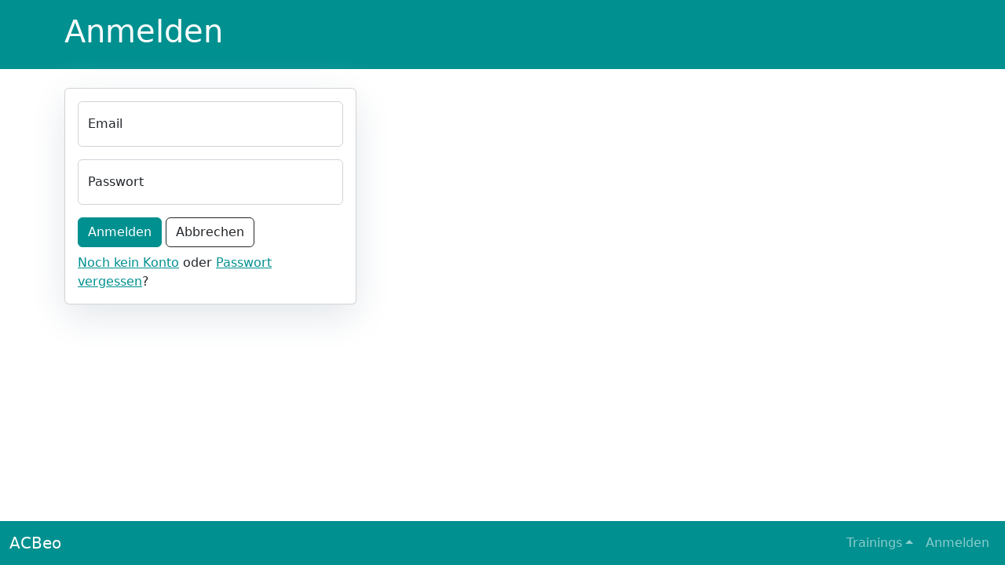

--- FILE ---
content_type: text/html; charset=utf-8
request_url: https://acbeo.ch/anmelden/?next=/schweizermeisterschaften-qualifier-tour-2023/
body_size: 1461
content:




<!doctype html>
<html lang="de-ch">

<head>
    <meta charset="utf-8">
    <meta name="viewport" content="width=device-width, initial-scale=1">
    
    <link rel="stylesheet" href="/static/news/custom.css">
    
    <link rel="stylesheet" href="https://cdn.jsdelivr.net/npm/bootstrap-icons@1.8.1/font/bootstrap-icons.css">

    <link rel="shortcut icon" type="image/png" href="/static/news/favicon.png"/>
    
    <title>Anmelden</title>
</head>

<body>

    <script src="https://cdn.jsdelivr.net/npm/bootstrap@5.2.0-beta1/dist/js/bootstrap.bundle.min.js"
        integrity="sha384-pprn3073KE6tl6bjs2QrFaJGz5/SUsLqktiwsUTF55Jfv3qYSDhgCecCxMW52nD2"
        crossorigin="anonymous"></script>

    <header class="py-3 mb-4 bg-primary text-white">
        <div class="container">
            <h1>Anmelden</h1>
        </div>
    </header>

    <main class="container mb-2 pb-5">

        

        

        

        

<div class="col-md-4">
    <div class="card my-4">
        <div class="card-body">
            <main class="form-signin">
                <form method="post">
                    <input type="hidden" name="csrfmiddlewaretoken" value="LtC480NncENxUEtodL0K36M4foCmVki9DFNJOlD4N46SCM40wsdfOLGQYOovwIkH">
                    <div class="form-floating mb-3">
                        <input type="text" name="username" class="form-control" placeholder="text">
                        <label for="floatingInput">Email</label>
                    </div>
                    <div class="form-floating mb-3">
                        <input type="password" name="password" class="form-control" placeholder="password">
                        <label for="floatingPassword">Passwort</label>
                    </div>
                    <button class="btn btn-primary mb-2" type="submit">Anmelden</button>
                    <a href="javascript:history.back()" class="btn btn-outline-dark mb-2">Abbrechen</a>
                </form>
            </main>
            <a href="/registrieren/?next=/schweizermeisterschaften-qualifier-tour-2023/">Noch kein Konto</a> oder <a href="/passwort-zuruecksetzen/">Passwort
                vergessen</a>?
        </div>
    </div>
</div>



    </main>

    <nav class="navbar fixed-bottom navbar-expand-sm navbar-dark bg-primary">
        <div class="container-fluid">
            <a class="navbar-brand" href="/">ACBeo</a>
            <button class="navbar-toggler" type="button" data-bs-toggle="collapse" data-bs-target="#navbar">
                <span class="navbar-toggler-icon"></span>
            </button>
            <div class="collapse navbar-collapse" id="navbar">
                <ul class="navbar-nav ms-auto">
                    <li class="nav-item dropup">
                        <a class="nav-link dropdown-toggle" href="#" id="dropdown04" data-bs-toggle="dropdown"
                            aria-expanded="false">Trainings</a>
                        <ul class="dropdown-menu dropdown-menu-end">
                            <li><a class="dropdown-item" href="/trainings/einschreiben/">Einschreiben</a></li>
                            <li><a class="dropdown-item" href="/trainings/">Nächste Trainings</a></li>
                            <li><a class="dropdown-item" href="/trainings/meine-trainings/">Meine Trainings</a></li>
                            
                            <li><a class="dropdown-item" href="/trainings/infos/">Praktische Infos</a></li>
                        </ul>
                    </li>
                    
                    
                    <li class="nav-item">
                    
                    <a class="nav-link" href="/anmelden/?next=/anmelden/">Anmelden</a>
                    
                    </li>
                </ul>
            </div>
        </div>
    </nav>

</body>

</html>